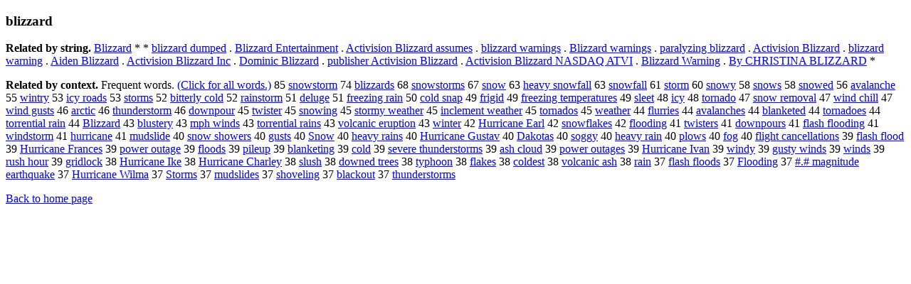

--- FILE ---
content_type: text/html; charset=UTF-8
request_url: https://www.cis.lmu.de/schuetze/e/e/eb/ebl/ebli/OtHeR/eblizzard.html
body_size: 12651
content:
<!DOCTYPE html PUBLIC "-//W3C//DTD XHTML 1.0 Transitional//EN""http://www.w3.org/TR/xhtml1/DTD/xhtml1-transitional.dtd"><html xmlns="http://www.w3.org/1999/xhtml"><head><meta http-equiv="Content-Type" content="text/html; charset=utf-8" />
<title>blizzard</title><h3>blizzard</h3><b>Related by string.</b> <a href="http://cis.lmu.de/schuetze/e/e/eB/eBl/eBli/OtHeR/eBlizzard.html">Blizzard</a>  *  *  <a href="http://cis.lmu.de/schuetze/e/e/eb/ebl/ebli/OtHeR/eblizzard_dumped.html">blizzard dumped</a>  .  <a href="http://cis.lmu.de/schuetze/e/e/eB/eBl/eBli/OtHeR/eBlizzard_Entertainment.html">Blizzard Entertainment</a>  .  <a href="http://cis.lmu.de/schuetze/e/e/eA/eAc/eAct/eActi/eActiv/eActivi/OtHeR/eActivision_Blizzard_assumes.html">Activision Blizzard assumes</a>  .  <a href="http://cis.lmu.de/schuetze/e/e/eb/ebl/ebli/OtHeR/eblizzard_warnings.html">blizzard warnings</a>  .  <a href="http://cis.lmu.de/schuetze/e/e/eB/eBl/eBli/OtHeR/eBlizzard_warnings.html">Blizzard warnings</a>  .  <a href="http://cis.lmu.de/schuetze/e/e/ep/epa/epar/epara/OtHeR/eparalyzing_blizzard.html">paralyzing blizzard</a>  .  <a href="http://cis.lmu.de/schuetze/e/e/eA/eAc/eAct/eActi/eActiv/eActivi/OtHeR/eActivision_Blizzard.html">Activision Blizzard</a>  .  <a href="http://cis.lmu.de/schuetze/e/e/eb/ebl/ebli/OtHeR/eblizzard_warning.html">blizzard warning</a>  .  <a href="http://cis.lmu.de/schuetze/e/e/eA/eAi/eAid/OtHeR/eAiden_Blizzard.html">Aiden Blizzard</a>  .  <a href="http://cis.lmu.de/schuetze/e/e/eA/eAc/eAct/eActi/eActiv/eActivi/OtHeR/eActivision_Blizzard_Inc.html">Activision Blizzard Inc</a>  .  <a href="http://cis.lmu.de/schuetze/e/e/eD/eDo/eDom/eDomi/eDomin/eDomini/eDominic/OtHeR/eDominic_Blizzard.html">Dominic Blizzard</a>  .  <a href="http://cis.lmu.de/schuetze/e/e/ep/epu/epub/epubl/epubli/epublis/epublish/epublishe/epublisher/epublisher_Activision_Blizzard.html">publisher Activision Blizzard</a>  .  <a href="http://cis.lmu.de/schuetze/e/e/eA/eAc/eAct/eActi/eActiv/eActivi/OtHeR/eActivision_Blizzard_NASDAQ_ATVI.html">Activision Blizzard NASDAQ ATVI</a>  .  <a href="http://cis.lmu.de/schuetze/e/e/eB/eBl/eBli/OtHeR/eBlizzard_Warning.html">Blizzard Warning</a>  .  <a href="http://cis.lmu.de/schuetze/e/e/eB/eBy/OtHeR/eBy_CHRISTINA_BLIZZARD.html">By CHRISTINA BLIZZARD</a>  * 
<p><b>Related by context. </b>Frequent words. <a href="leblizzard.html">(Click for all words.)</a> 85 <a href="http://cis.lmu.de/schuetze/e/e/es/esn/esno/esnow/OtHeR/esnowstorm.html">snowstorm</a> 74 <a href="http://cis.lmu.de/schuetze/e/e/eb/ebl/ebli/OtHeR/eblizzards.html">blizzards</a> 68 <a href="http://cis.lmu.de/schuetze/e/e/es/esn/esno/esnow/OtHeR/esnowstorms.html">snowstorms</a> 67 <a href="http://cis.lmu.de/schuetze/e/e/es/esn/esno/OtHeR/esnow.html">snow</a> 63 <a href="http://cis.lmu.de/schuetze/e/e/eh/ehe/ehea/eheav/eheavy/eheavy_snowfall.html">heavy snowfall</a> 63 <a href="http://cis.lmu.de/schuetze/e/e/es/esn/esno/esnow/OtHeR/esnowfall.html">snowfall</a> 61 <a href="http://cis.lmu.de/schuetze/e/e/es/est/esto/estor/OtHeR/estorm.html">storm</a> 60 <a href="http://cis.lmu.de/schuetze/e/e/es/esn/esno/esnow/OtHeR/esnowy.html">snowy</a> 58 <a href="http://cis.lmu.de/schuetze/e/e/es/esn/esno/esnow/OtHeR/esnows.html">snows</a> 58 <a href="http://cis.lmu.de/schuetze/e/e/es/esn/esno/esnow/esnowe/esnowed.html">snowed</a> 56 <a href="http://cis.lmu.de/schuetze/e/e/ea/eav/eava/OtHeR/eavalanche.html">avalanche</a> 55 <a href="http://cis.lmu.de/schuetze/e/e/ew/ewi/ewin/OtHeR/ewintry.html">wintry</a> 53 <a href="http://cis.lmu.de/schuetze/e/e/ei/eic/OtHeR/eicy_roads.html">icy roads</a> 53 <a href="http://cis.lmu.de/schuetze/e/e/es/est/esto/estor/estorm/estorms.html">storms</a> 52 <a href="http://cis.lmu.de/schuetze/e/e/eb/ebi/ebit/ebitt/OtHeR/ebitterly_cold.html">bitterly cold</a> 52 <a href="http://cis.lmu.de/schuetze/e/e/er/era/erai/erain/OtHeR/erainstorm.html">rainstorm</a> 51 <a href="http://cis.lmu.de/schuetze/e/e/ed/ede/edel/OtHeR/edeluge.html">deluge</a> 51 <a href="http://cis.lmu.de/schuetze/e/e/ef/efr/efre/efree/OtHeR/efreezing_rain.html">freezing rain</a> 50 <a href="http://cis.lmu.de/schuetze/e/e/ec/eco/ecol/ecold/OtHeR/ecold_snap.html">cold snap</a> 49 <a href="http://cis.lmu.de/schuetze/e/e/ef/efr/efri/efrig/efrigi/efrigid.html">frigid</a> 49 <a href="http://cis.lmu.de/schuetze/e/e/ef/efr/efre/efree/OtHeR/efreezing_temperatures.html">freezing temperatures</a> 49 <a href="http://cis.lmu.de/schuetze/e/e/es/esl/esle/eslee/OtHeR/esleet.html">sleet</a> 48 <a href="http://cis.lmu.de/schuetze/e/e/ei/eic/OtHeR/eicy.html">icy</a> 48 <a href="http://cis.lmu.de/schuetze/e/e/et/eto/etor/etorn/OtHeR/etornado.html">tornado</a> 47 <a href="http://cis.lmu.de/schuetze/e/e/es/esn/esno/esnow/OtHeR/esnow_removal.html">snow removal</a> 47 <a href="http://cis.lmu.de/schuetze/e/e/ew/ewi/ewin/ewind/OtHeR/ewind_chill.html">wind chill</a> 47 <a href="http://cis.lmu.de/schuetze/e/e/ew/ewi/ewin/ewind/OtHeR/ewind_gusts.html">wind gusts</a> 46 <a href="http://cis.lmu.de/schuetze/e/e/ea/ear/earc/OtHeR/earctic.html">arctic</a> 46 <a href="http://cis.lmu.de/schuetze/e/e/et/eth/ethu/ethun/ethund/ethunde/ethunder/OtHeR/ethunderstorm.html">thunderstorm</a> 46 <a href="http://cis.lmu.de/schuetze/e/e/ed/edo/edow/edown/OtHeR/edownpour.html">downpour</a> 45 <a href="http://cis.lmu.de/schuetze/e/e/et/etw/etwi/OtHeR/etwister.html">twister</a> 45 <a href="http://cis.lmu.de/schuetze/e/e/es/esn/esno/esnow/OtHeR/esnowing.html">snowing</a> 45 <a href="http://cis.lmu.de/schuetze/e/e/es/est/esto/estor/OtHeR/estormy_weather.html">stormy weather</a> 45 <a href="http://cis.lmu.de/schuetze/e/e/ei/ein/einc/eincl/OtHeR/einclement_weather.html">inclement weather</a> 45 <a href="http://cis.lmu.de/schuetze/e/e/et/eto/etor/etorn/OtHeR/etornados.html">tornados</a> 45 <a href="http://cis.lmu.de/schuetze/e/e/ew/ewe/ewea/OtHeR/eweather.html">weather</a> 44 <a href="http://cis.lmu.de/schuetze/e/e/ef/efl/eflu/OtHeR/eflurries.html">flurries</a> 44 <a href="http://cis.lmu.de/schuetze/e/e/ea/eav/eava/OtHeR/eavalanches.html">avalanches</a> 44 <a href="http://cis.lmu.de/schuetze/e/e/eb/ebl/ebla/eblan/OtHeR/eblanketed.html">blanketed</a> 44 <a href="http://cis.lmu.de/schuetze/e/e/et/eto/etor/etorn/OtHeR/etornadoes.html">tornadoes</a> 44 <a href="http://cis.lmu.de/schuetze/e/e/et/eto/etor/OtHeR/etorrential_rain.html">torrential rain</a> 44 <a href="http://cis.lmu.de/schuetze/e/e/eB/eBl/eBli/OtHeR/eBlizzard.html">Blizzard</a> 43 <a href="http://cis.lmu.de/schuetze/e/e/eb/ebl/eblu/OtHeR/eblustery.html">blustery</a> 43 <a href="http://cis.lmu.de/schuetze/e/e/em/OtHeR/emph_winds.html">mph winds</a> 43 <a href="http://cis.lmu.de/schuetze/e/e/et/eto/etor/OtHeR/etorrential_rains.html">torrential rains</a> 43 <a href="http://cis.lmu.de/schuetze/e/e/ev/evo/evol/evolc/evolca/evolcan/OtHeR/evolcanic_eruption.html">volcanic eruption</a> 43 <a href="http://cis.lmu.de/schuetze/e/e/ew/ewi/ewin/OtHeR/ewinter.html">winter</a> 42 <a href="http://cis.lmu.de/schuetze/e/e/eH/eHu/eHur/eHurr/eHurri/eHurric/eHurrica/eHurrican/eHurricane/eHurricane_Earl.html">Hurricane Earl</a> 42 <a href="http://cis.lmu.de/schuetze/e/e/es/esn/esno/esnow/OtHeR/esnowflakes.html">snowflakes</a> 42 <a href="http://cis.lmu.de/schuetze/e/e/ef/efl/eflo/efloo/eflood/OtHeR/eflooding.html">flooding</a> 41 <a href="http://cis.lmu.de/schuetze/e/e/et/etw/etwi/OtHeR/etwisters.html">twisters</a> 41 <a href="http://cis.lmu.de/schuetze/e/e/ed/edo/edow/edown/OtHeR/edownpours.html">downpours</a> 41 <a href="http://cis.lmu.de/schuetze/e/e/ef/efl/efla/eflas/eflash/OtHeR/eflash_flooding.html">flash flooding</a> 41 <a href="http://cis.lmu.de/schuetze/e/e/ew/ewi/ewin/ewind/OtHeR/ewindstorm.html">windstorm</a> 41 <a href="http://cis.lmu.de/schuetze/e/e/eh/ehu/ehur/OtHeR/ehurricane.html">hurricane</a> 41 <a href="http://cis.lmu.de/schuetze/e/e/em/emu/emud/OtHeR/emudslide.html">mudslide</a> 40 <a href="http://cis.lmu.de/schuetze/e/e/es/esn/esno/esnow/OtHeR/esnow_showers.html">snow showers</a> 40 <a href="http://cis.lmu.de/schuetze/e/e/eg/egu/OtHeR/egusts.html">gusts</a> 40 <a href="http://cis.lmu.de/schuetze/e/e/eS/eSn/eSno/OtHeR/eSnow.html">Snow</a> 40 <a href="http://cis.lmu.de/schuetze/e/e/eh/ehe/ehea/eheav/eheavy/eheavy_rains.html">heavy rains</a> 40 <a href="http://cis.lmu.de/schuetze/e/e/eH/eHu/eHur/eHurr/eHurri/eHurric/eHurrica/eHurrican/eHurricane/eHurricane_Gustav.html">Hurricane Gustav</a> 40 <a href="http://cis.lmu.de/schuetze/e/e/eD/eDa/eDak/OtHeR/eDakotas.html">Dakotas</a> 40 <a href="http://cis.lmu.de/schuetze/e/e/es/eso/OtHeR/esoggy.html">soggy</a> 40 <a href="http://cis.lmu.de/schuetze/e/e/eh/ehe/ehea/eheav/eheavy/eheavy_rain.html">heavy rain</a> 40 <a href="http://cis.lmu.de/schuetze/e/e/ep/epl/eplo/eplow/eplows.html">plows</a> 40 <a href="http://cis.lmu.de/schuetze/e/e/ef/efo/OtHeR/efog.html">fog</a> 40 <a href="http://cis.lmu.de/schuetze/e/e/ef/efl/efli/eflig/efligh/eflight/OtHeR/eflight_cancellations.html">flight cancellations</a> 39 <a href="http://cis.lmu.de/schuetze/e/e/ef/efl/efla/eflas/eflash/OtHeR/eflash_flood.html">flash flood</a> 39 <a href="http://cis.lmu.de/schuetze/e/e/eH/eHu/eHur/eHurr/eHurri/eHurric/eHurrica/eHurrican/eHurricane/eHurricane_Frances.html">Hurricane Frances</a> 39 <a href="http://cis.lmu.de/schuetze/e/e/ep/epo/epow/epowe/epower/OtHeR/epower_outage.html">power outage</a> 39 <a href="http://cis.lmu.de/schuetze/e/e/ef/efl/eflo/efloo/eflood/OtHeR/efloods.html">floods</a> 39 <a href="http://cis.lmu.de/schuetze/e/e/ep/epi/epil/OtHeR/epileup.html">pileup</a> 39 <a href="http://cis.lmu.de/schuetze/e/e/eb/ebl/ebla/eblan/OtHeR/eblanketing.html">blanketing</a> 39 <a href="http://cis.lmu.de/schuetze/e/e/ec/eco/ecol/OtHeR/ecold.html">cold</a> 39 <a href="http://cis.lmu.de/schuetze/e/e/es/ese/esev/eseve/esever/esevere/OtHeR/esevere_thunderstorms.html">severe thunderstorms</a> 39 <a href="http://cis.lmu.de/schuetze/e/e/ea/eas/eash/OtHeR/eash_cloud.html">ash cloud</a> 39 <a href="http://cis.lmu.de/schuetze/e/e/ep/epo/epow/epowe/epower/OtHeR/epower_outages.html">power outages</a> 39 <a href="http://cis.lmu.de/schuetze/e/e/eH/eHu/eHur/eHurr/eHurri/eHurric/eHurrica/eHurrican/eHurricane/eHurricane_Ivan.html">Hurricane Ivan</a> 39 <a href="http://cis.lmu.de/schuetze/e/e/ew/ewi/ewin/ewind/OtHeR/ewindy.html">windy</a> 39 <a href="http://cis.lmu.de/schuetze/e/e/eg/egu/OtHeR/egusty_winds.html">gusty winds</a> 39 <a href="http://cis.lmu.de/schuetze/e/e/ew/ewi/ewin/ewind/OtHeR/ewinds.html">winds</a> 39 <a href="http://cis.lmu.de/schuetze/e/e/er/eru/erus/OtHeR/erush_hour.html">rush hour</a> 39 <a href="http://cis.lmu.de/schuetze/e/e/eg/egr/egri/OtHeR/egridlock.html">gridlock</a> 38 <a href="http://cis.lmu.de/schuetze/e/e/eH/eHu/eHur/eHurr/eHurri/eHurric/eHurrica/eHurrican/eHurricane/eHurricane_Ike.html">Hurricane Ike</a> 38 <a href="http://cis.lmu.de/schuetze/e/e/eH/eHu/eHur/eHurr/eHurri/eHurric/eHurrica/eHurrican/eHurricane/eHurricane_Charley.html">Hurricane Charley</a> 38 <a href="http://cis.lmu.de/schuetze/e/e/es/esl/eslu/eslus/eslush.html">slush</a> 38 <a href="http://cis.lmu.de/schuetze/e/e/ed/edo/edow/edown/OtHeR/edowned_trees.html">downed trees</a> 38 <a href="http://cis.lmu.de/schuetze/e/e/et/ety/etyp/OtHeR/etyphoon.html">typhoon</a> 38 <a href="http://cis.lmu.de/schuetze/e/e/ef/efl/efla/OtHeR/eflakes.html">flakes</a> 38 <a href="http://cis.lmu.de/schuetze/e/e/ec/eco/ecol/ecold/OtHeR/ecoldest.html">coldest</a> 38 <a href="http://cis.lmu.de/schuetze/e/e/ev/evo/evol/evolc/evolca/evolcan/OtHeR/evolcanic_ash.html">volcanic ash</a> 38 <a href="http://cis.lmu.de/schuetze/e/e/er/era/erai/OtHeR/erain.html">rain</a> 37 <a href="http://cis.lmu.de/schuetze/e/e/ef/efl/efla/eflas/eflash/OtHeR/eflash_floods.html">flash floods</a> 37 <a href="http://cis.lmu.de/schuetze/e/e/eF/eFl/eFlo/eFloo/eFlood/OtHeR/eFlooding.html">Flooding</a> 37 <a href="http://cis.lmu.de/schuetze/e/e/ex23/ex23./ex23.x23/OtHeR/ex23.x23_magnitude_earthquake.html">#.# magnitude earthquake</a> 37 <a href="http://cis.lmu.de/schuetze/e/e/eH/eHu/eHur/eHurr/eHurri/eHurric/eHurrica/eHurrican/eHurricane/eHurricane_Wilma.html">Hurricane Wilma</a> 37 <a href="http://cis.lmu.de/schuetze/e/e/eS/eSt/eSto/eStor/eStorm/OtHeR/eStorms.html">Storms</a> 37 <a href="http://cis.lmu.de/schuetze/e/e/em/emu/emud/OtHeR/emudslides.html">mudslides</a> 37 <a href="http://cis.lmu.de/schuetze/e/e/es/esh/esho/OtHeR/eshoveling.html">shoveling</a> 37 <a href="http://cis.lmu.de/schuetze/e/e/eb/ebl/ebla/eblac/eblack/OtHeR/eblackout.html">blackout</a> 37 <a href="http://cis.lmu.de/schuetze/e/e/et/eth/ethu/ethun/ethund/ethunde/ethunder/OtHeR/ethunderstorms.html">thunderstorms</a> 
<p><a href="http://cis.lmu.de/schuetze/e/">Back to home page</a>
